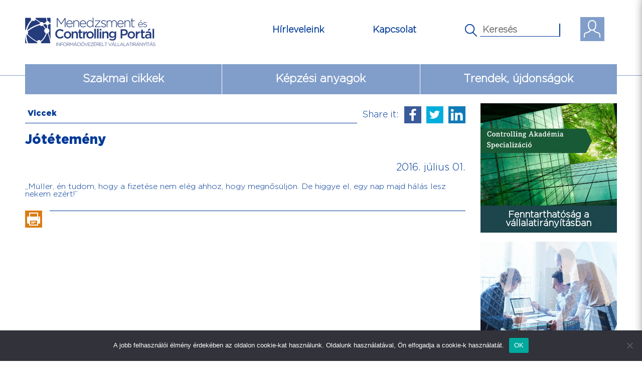

--- FILE ---
content_type: text/html; charset=UTF-8
request_url: https://www.controllingportal.hu/jotetemeny/
body_size: 12036
content:
<!DOCTYPE html>
<!--[if IE 6]>
<html id="ie6" lang="hu">
<![endif]-->
<!--[if IE 7]>
<html id="ie7" lang="hu">
<![endif]-->
<!--[if IE 8]>
<html id="ie8" lang="hu">
<![endif]-->
<!--[if !(IE 6) | !(IE 7) | !(IE 8)  ]><!-->
<html lang="hu">
<!--<![endif]-->
<head>
	    <meta charset="UTF-8" />
    <title>Jótétemény - Controlling Portal</title>
    <link rel="shortcut icon" href="/favicon.ico" type="image/x-icon">
	<link rel="icon" href="/favicon.ico" type="image/x-icon">
    <link rel="profile" href="https://gmpg.org/xfn/11" />
    <link rel="pingback" href="https://www.controllingportal.hu/xmlrpc.php" />
    <meta name="viewport" content="width=device-width, initial-scale=1.0, maximum-scale=1.0, user-scalable=0">
    <meta name='robots' content='index, follow, max-image-preview:large, max-snippet:-1, max-video-preview:-1' />

	<!-- This site is optimized with the Yoast SEO plugin v26.7 - https://yoast.com/wordpress/plugins/seo/ -->
	<link rel="canonical" href="https://www.controllingportal.hu/jotetemeny/" />
	<meta property="og:locale" content="hu_HU" />
	<meta property="og:type" content="article" />
	<meta property="og:title" content="Jótétemény - Controlling Portal" />
	<meta property="og:description" content="&#8222;Müller, én tudom, hogy a fizetése nem elég ahhoz, hogy megnősüljön. De higgye el, egy nap majd hálás lesz nekem ezért!&#8221;" />
	<meta property="og:url" content="https://www.controllingportal.hu/jotetemeny/" />
	<meta property="og:site_name" content="Controlling Portal" />
	<meta property="article:publisher" content="https://www.facebook.com/ifua.horvath/" />
	<meta property="article:published_time" content="2016-07-01T00:00:00+00:00" />
	<meta name="author" content="zengo" />
	<meta name="twitter:card" content="summary_large_image" />
	<script type="application/ld+json" class="yoast-schema-graph">{"@context":"https://schema.org","@graph":[{"@type":"Article","@id":"https://www.controllingportal.hu/jotetemeny/#article","isPartOf":{"@id":"https://www.controllingportal.hu/jotetemeny/"},"author":{"name":"zengo","@id":"https://www.controllingportal.hu/#/schema/person/4096c9814a281b60d665380e05da03bc"},"headline":"Jótétemény","datePublished":"2016-07-01T00:00:00+00:00","mainEntityOfPage":{"@id":"https://www.controllingportal.hu/jotetemeny/"},"wordCount":34,"articleSection":["Viccek"],"inLanguage":"hu"},{"@type":"WebPage","@id":"https://www.controllingportal.hu/jotetemeny/","url":"https://www.controllingportal.hu/jotetemeny/","name":"Jótétemény - Controlling Portal","isPartOf":{"@id":"https://www.controllingportal.hu/#website"},"datePublished":"2016-07-01T00:00:00+00:00","author":{"@id":"https://www.controllingportal.hu/#/schema/person/4096c9814a281b60d665380e05da03bc"},"breadcrumb":{"@id":"https://www.controllingportal.hu/jotetemeny/#breadcrumb"},"inLanguage":"hu","potentialAction":[{"@type":"ReadAction","target":["https://www.controllingportal.hu/jotetemeny/"]}]},{"@type":"BreadcrumbList","@id":"https://www.controllingportal.hu/jotetemeny/#breadcrumb","itemListElement":[{"@type":"ListItem","position":1,"name":"Kezdőlap","item":"https://www.controllingportal.hu/"},{"@type":"ListItem","position":2,"name":"Jótétemény"}]},{"@type":"WebSite","@id":"https://www.controllingportal.hu/#website","url":"https://www.controllingportal.hu/","name":"Controlling Portal","description":"","potentialAction":[{"@type":"SearchAction","target":{"@type":"EntryPoint","urlTemplate":"https://www.controllingportal.hu/?s={search_term_string}"},"query-input":{"@type":"PropertyValueSpecification","valueRequired":true,"valueName":"search_term_string"}}],"inLanguage":"hu"},{"@type":"Person","@id":"https://www.controllingportal.hu/#/schema/person/4096c9814a281b60d665380e05da03bc","name":"zengo","url":"https://www.controllingportal.hu/author/zengo/"}]}</script>
	<!-- / Yoast SEO plugin. -->


<link rel="alternate" title="oEmbed (JSON)" type="application/json+oembed" href="https://www.controllingportal.hu/wp-json/oembed/1.0/embed?url=https%3A%2F%2Fwww.controllingportal.hu%2Fjotetemeny%2F" />
<link rel="alternate" title="oEmbed (XML)" type="text/xml+oembed" href="https://www.controllingportal.hu/wp-json/oembed/1.0/embed?url=https%3A%2F%2Fwww.controllingportal.hu%2Fjotetemeny%2F&#038;format=xml" />
<style id='wp-img-auto-sizes-contain-inline-css' type='text/css'>
img:is([sizes=auto i],[sizes^="auto," i]){contain-intrinsic-size:3000px 1500px}
/*# sourceURL=wp-img-auto-sizes-contain-inline-css */
</style>

<style id='wp-emoji-styles-inline-css' type='text/css'>

	img.wp-smiley, img.emoji {
		display: inline !important;
		border: none !important;
		box-shadow: none !important;
		height: 1em !important;
		width: 1em !important;
		margin: 0 0.07em !important;
		vertical-align: -0.1em !important;
		background: none !important;
		padding: 0 !important;
	}
/*# sourceURL=wp-emoji-styles-inline-css */
</style>
<link rel='stylesheet' id='wp-block-library-css' href='https://www.controllingportal.hu/wp-includes/css/dist/block-library/style.min.css?ver=6.9' type='text/css' media='all' />
<style id='global-styles-inline-css' type='text/css'>
:root{--wp--preset--aspect-ratio--square: 1;--wp--preset--aspect-ratio--4-3: 4/3;--wp--preset--aspect-ratio--3-4: 3/4;--wp--preset--aspect-ratio--3-2: 3/2;--wp--preset--aspect-ratio--2-3: 2/3;--wp--preset--aspect-ratio--16-9: 16/9;--wp--preset--aspect-ratio--9-16: 9/16;--wp--preset--color--black: #000000;--wp--preset--color--cyan-bluish-gray: #abb8c3;--wp--preset--color--white: #ffffff;--wp--preset--color--pale-pink: #f78da7;--wp--preset--color--vivid-red: #cf2e2e;--wp--preset--color--luminous-vivid-orange: #ff6900;--wp--preset--color--luminous-vivid-amber: #fcb900;--wp--preset--color--light-green-cyan: #7bdcb5;--wp--preset--color--vivid-green-cyan: #00d084;--wp--preset--color--pale-cyan-blue: #8ed1fc;--wp--preset--color--vivid-cyan-blue: #0693e3;--wp--preset--color--vivid-purple: #9b51e0;--wp--preset--gradient--vivid-cyan-blue-to-vivid-purple: linear-gradient(135deg,rgb(6,147,227) 0%,rgb(155,81,224) 100%);--wp--preset--gradient--light-green-cyan-to-vivid-green-cyan: linear-gradient(135deg,rgb(122,220,180) 0%,rgb(0,208,130) 100%);--wp--preset--gradient--luminous-vivid-amber-to-luminous-vivid-orange: linear-gradient(135deg,rgb(252,185,0) 0%,rgb(255,105,0) 100%);--wp--preset--gradient--luminous-vivid-orange-to-vivid-red: linear-gradient(135deg,rgb(255,105,0) 0%,rgb(207,46,46) 100%);--wp--preset--gradient--very-light-gray-to-cyan-bluish-gray: linear-gradient(135deg,rgb(238,238,238) 0%,rgb(169,184,195) 100%);--wp--preset--gradient--cool-to-warm-spectrum: linear-gradient(135deg,rgb(74,234,220) 0%,rgb(151,120,209) 20%,rgb(207,42,186) 40%,rgb(238,44,130) 60%,rgb(251,105,98) 80%,rgb(254,248,76) 100%);--wp--preset--gradient--blush-light-purple: linear-gradient(135deg,rgb(255,206,236) 0%,rgb(152,150,240) 100%);--wp--preset--gradient--blush-bordeaux: linear-gradient(135deg,rgb(254,205,165) 0%,rgb(254,45,45) 50%,rgb(107,0,62) 100%);--wp--preset--gradient--luminous-dusk: linear-gradient(135deg,rgb(255,203,112) 0%,rgb(199,81,192) 50%,rgb(65,88,208) 100%);--wp--preset--gradient--pale-ocean: linear-gradient(135deg,rgb(255,245,203) 0%,rgb(182,227,212) 50%,rgb(51,167,181) 100%);--wp--preset--gradient--electric-grass: linear-gradient(135deg,rgb(202,248,128) 0%,rgb(113,206,126) 100%);--wp--preset--gradient--midnight: linear-gradient(135deg,rgb(2,3,129) 0%,rgb(40,116,252) 100%);--wp--preset--font-size--small: 13px;--wp--preset--font-size--medium: 20px;--wp--preset--font-size--large: 36px;--wp--preset--font-size--x-large: 42px;--wp--preset--spacing--20: 0.44rem;--wp--preset--spacing--30: 0.67rem;--wp--preset--spacing--40: 1rem;--wp--preset--spacing--50: 1.5rem;--wp--preset--spacing--60: 2.25rem;--wp--preset--spacing--70: 3.38rem;--wp--preset--spacing--80: 5.06rem;--wp--preset--shadow--natural: 6px 6px 9px rgba(0, 0, 0, 0.2);--wp--preset--shadow--deep: 12px 12px 50px rgba(0, 0, 0, 0.4);--wp--preset--shadow--sharp: 6px 6px 0px rgba(0, 0, 0, 0.2);--wp--preset--shadow--outlined: 6px 6px 0px -3px rgb(255, 255, 255), 6px 6px rgb(0, 0, 0);--wp--preset--shadow--crisp: 6px 6px 0px rgb(0, 0, 0);}:where(.is-layout-flex){gap: 0.5em;}:where(.is-layout-grid){gap: 0.5em;}body .is-layout-flex{display: flex;}.is-layout-flex{flex-wrap: wrap;align-items: center;}.is-layout-flex > :is(*, div){margin: 0;}body .is-layout-grid{display: grid;}.is-layout-grid > :is(*, div){margin: 0;}:where(.wp-block-columns.is-layout-flex){gap: 2em;}:where(.wp-block-columns.is-layout-grid){gap: 2em;}:where(.wp-block-post-template.is-layout-flex){gap: 1.25em;}:where(.wp-block-post-template.is-layout-grid){gap: 1.25em;}.has-black-color{color: var(--wp--preset--color--black) !important;}.has-cyan-bluish-gray-color{color: var(--wp--preset--color--cyan-bluish-gray) !important;}.has-white-color{color: var(--wp--preset--color--white) !important;}.has-pale-pink-color{color: var(--wp--preset--color--pale-pink) !important;}.has-vivid-red-color{color: var(--wp--preset--color--vivid-red) !important;}.has-luminous-vivid-orange-color{color: var(--wp--preset--color--luminous-vivid-orange) !important;}.has-luminous-vivid-amber-color{color: var(--wp--preset--color--luminous-vivid-amber) !important;}.has-light-green-cyan-color{color: var(--wp--preset--color--light-green-cyan) !important;}.has-vivid-green-cyan-color{color: var(--wp--preset--color--vivid-green-cyan) !important;}.has-pale-cyan-blue-color{color: var(--wp--preset--color--pale-cyan-blue) !important;}.has-vivid-cyan-blue-color{color: var(--wp--preset--color--vivid-cyan-blue) !important;}.has-vivid-purple-color{color: var(--wp--preset--color--vivid-purple) !important;}.has-black-background-color{background-color: var(--wp--preset--color--black) !important;}.has-cyan-bluish-gray-background-color{background-color: var(--wp--preset--color--cyan-bluish-gray) !important;}.has-white-background-color{background-color: var(--wp--preset--color--white) !important;}.has-pale-pink-background-color{background-color: var(--wp--preset--color--pale-pink) !important;}.has-vivid-red-background-color{background-color: var(--wp--preset--color--vivid-red) !important;}.has-luminous-vivid-orange-background-color{background-color: var(--wp--preset--color--luminous-vivid-orange) !important;}.has-luminous-vivid-amber-background-color{background-color: var(--wp--preset--color--luminous-vivid-amber) !important;}.has-light-green-cyan-background-color{background-color: var(--wp--preset--color--light-green-cyan) !important;}.has-vivid-green-cyan-background-color{background-color: var(--wp--preset--color--vivid-green-cyan) !important;}.has-pale-cyan-blue-background-color{background-color: var(--wp--preset--color--pale-cyan-blue) !important;}.has-vivid-cyan-blue-background-color{background-color: var(--wp--preset--color--vivid-cyan-blue) !important;}.has-vivid-purple-background-color{background-color: var(--wp--preset--color--vivid-purple) !important;}.has-black-border-color{border-color: var(--wp--preset--color--black) !important;}.has-cyan-bluish-gray-border-color{border-color: var(--wp--preset--color--cyan-bluish-gray) !important;}.has-white-border-color{border-color: var(--wp--preset--color--white) !important;}.has-pale-pink-border-color{border-color: var(--wp--preset--color--pale-pink) !important;}.has-vivid-red-border-color{border-color: var(--wp--preset--color--vivid-red) !important;}.has-luminous-vivid-orange-border-color{border-color: var(--wp--preset--color--luminous-vivid-orange) !important;}.has-luminous-vivid-amber-border-color{border-color: var(--wp--preset--color--luminous-vivid-amber) !important;}.has-light-green-cyan-border-color{border-color: var(--wp--preset--color--light-green-cyan) !important;}.has-vivid-green-cyan-border-color{border-color: var(--wp--preset--color--vivid-green-cyan) !important;}.has-pale-cyan-blue-border-color{border-color: var(--wp--preset--color--pale-cyan-blue) !important;}.has-vivid-cyan-blue-border-color{border-color: var(--wp--preset--color--vivid-cyan-blue) !important;}.has-vivid-purple-border-color{border-color: var(--wp--preset--color--vivid-purple) !important;}.has-vivid-cyan-blue-to-vivid-purple-gradient-background{background: var(--wp--preset--gradient--vivid-cyan-blue-to-vivid-purple) !important;}.has-light-green-cyan-to-vivid-green-cyan-gradient-background{background: var(--wp--preset--gradient--light-green-cyan-to-vivid-green-cyan) !important;}.has-luminous-vivid-amber-to-luminous-vivid-orange-gradient-background{background: var(--wp--preset--gradient--luminous-vivid-amber-to-luminous-vivid-orange) !important;}.has-luminous-vivid-orange-to-vivid-red-gradient-background{background: var(--wp--preset--gradient--luminous-vivid-orange-to-vivid-red) !important;}.has-very-light-gray-to-cyan-bluish-gray-gradient-background{background: var(--wp--preset--gradient--very-light-gray-to-cyan-bluish-gray) !important;}.has-cool-to-warm-spectrum-gradient-background{background: var(--wp--preset--gradient--cool-to-warm-spectrum) !important;}.has-blush-light-purple-gradient-background{background: var(--wp--preset--gradient--blush-light-purple) !important;}.has-blush-bordeaux-gradient-background{background: var(--wp--preset--gradient--blush-bordeaux) !important;}.has-luminous-dusk-gradient-background{background: var(--wp--preset--gradient--luminous-dusk) !important;}.has-pale-ocean-gradient-background{background: var(--wp--preset--gradient--pale-ocean) !important;}.has-electric-grass-gradient-background{background: var(--wp--preset--gradient--electric-grass) !important;}.has-midnight-gradient-background{background: var(--wp--preset--gradient--midnight) !important;}.has-small-font-size{font-size: var(--wp--preset--font-size--small) !important;}.has-medium-font-size{font-size: var(--wp--preset--font-size--medium) !important;}.has-large-font-size{font-size: var(--wp--preset--font-size--large) !important;}.has-x-large-font-size{font-size: var(--wp--preset--font-size--x-large) !important;}
/*# sourceURL=global-styles-inline-css */
</style>

<style id='classic-theme-styles-inline-css' type='text/css'>
/*! This file is auto-generated */
.wp-block-button__link{color:#fff;background-color:#32373c;border-radius:9999px;box-shadow:none;text-decoration:none;padding:calc(.667em + 2px) calc(1.333em + 2px);font-size:1.125em}.wp-block-file__button{background:#32373c;color:#fff;text-decoration:none}
/*# sourceURL=/wp-includes/css/classic-themes.min.css */
</style>
<link rel='stylesheet' id='cookie-notice-front-css' href='https://www.controllingportal.hu/wp-content/plugins/cookie-notice/css/front.min.css?ver=2.5.11' type='text/css' media='all' />
<link rel='stylesheet' id='go-newsletter-css-css' href='https://www.controllingportal.hu/wp-content/plugins/go-newsletter/css/go_newsletter.css?ver=6.9' type='text/css' media='all' />
<link rel='stylesheet' id='go-newsletter-carousel-css-css' href='https://www.controllingportal.hu/wp-content/plugins/go-newsletter/js/owl-carousel/owl.carousel.css?ver=6.9' type='text/css' media='all' />
<link rel='stylesheet' id='wp-polls-css' href='https://www.controllingportal.hu/wp-content/plugins/wp-polls/polls-css.css?ver=2.75.4' type='text/css' media='all' />
<style id='wp-polls-inline-css' type='text/css'>
.wp-polls .pollbar {
	margin: 1px;
	font-size: 3px;
	line-height: 5px;
	height: 5px;
	background: #FFFFFF;
	border: 1px solid #FFFFFF;
}

/*# sourceURL=wp-polls-inline-css */
</style>
<link rel='stylesheet' id='bootstrap-css-css' href='https://www.controllingportal.hu/wp-content/themes/controllingportal/css/bootstrap.min.css?ver=6.9' type='text/css' media='all' />
<link rel='stylesheet' id='go-jscrollbar-css-css' href='https://www.controllingportal.hu/wp-content/themes/controllingportal/css/nanoscroller.css?ver=6.9' type='text/css' media='all' />
<link rel='stylesheet' id='loader-css' href='https://www.controllingportal.hu/wp-content/themes/controllingportal/css/loader.css?ver=6.9' type='text/css' media='all' />
<link rel='stylesheet' id='login-with-ajax-css' href='https://www.controllingportal.hu/wp-content/plugins/login-with-ajax/templates/login-with-ajax.min.css?ver=4.5.1' type='text/css' media='all' />
<link rel='stylesheet' id='wp-social-sharing-css' href='https://www.controllingportal.hu/wp-content/plugins/wp-social-sharing/static/socialshare.css?ver=1.6' type='text/css' media='all' />
<script type="text/javascript" id="cookie-notice-front-js-before">
/* <![CDATA[ */
var cnArgs = {"ajaxUrl":"https:\/\/www.controllingportal.hu\/wp-admin\/admin-ajax.php","nonce":"4229e323bd","hideEffect":"fade","position":"bottom","onScroll":false,"onScrollOffset":100,"onClick":false,"cookieName":"cookie_notice_accepted","cookieTime":2592000,"cookieTimeRejected":2592000,"globalCookie":false,"redirection":false,"cache":true,"revokeCookies":false,"revokeCookiesOpt":"automatic"};

//# sourceURL=cookie-notice-front-js-before
/* ]]> */
</script>
<script type="text/javascript" src="https://www.controllingportal.hu/wp-content/plugins/cookie-notice/js/front.min.js?ver=2.5.11" id="cookie-notice-front-js"></script>
<script type="text/javascript" src="https://www.controllingportal.hu/wp-content/themes/controllingportal/js/jquery-1.12.4.min.js?ver=1.12.4" id="jquery-js"></script>
<script type="text/javascript" src="https://www.controllingportal.hu/wp-content/plugins/go-newsletter/js/scripts.js?ver=6.9" id="go-newsletter-pager-js"></script>
<script type="text/javascript" src="https://www.controllingportal.hu/wp-content/plugins/go-newsletter/js/owl-carousel/owl.carousel.min.js?ver=6.9" id="go-newsletter-carousel-js"></script>
<script type="text/javascript" src="https://www.controllingportal.hu/wp-content/plugins/go-newsletter/js/jquery-visible-master/jquery.visible.min.js?ver=6.9" id="go-newsletter-visible-js"></script>
<script type="text/javascript" src="https://www.controllingportal.hu/wp-content/plugins/go-newsletter/js/lazyload/jquery.lazyload.min.js?ver=6.9" id="go-newsletter-lazyload-js"></script>
<script type="text/javascript" src="https://www.controllingportal.hu/wp-content/themes/controllingportal/js/bootstrap.min.js?ver=6.9" id="bootstrap-js"></script>
<script type="text/javascript" src="https://www.controllingportal.hu/wp-content/themes/controllingportal/js/bootstrap-toolkit.min.js?ver=6.9" id="bootstrap-toolkit-js"></script>
<script type="text/javascript" src="https://www.controllingportal.hu/wp-content/themes/controllingportal/js/fluidvids.js?ver=6.9" id="fluidvids-js"></script>
<script type="text/javascript" src="https://www.controllingportal.hu/wp-content/themes/controllingportal/js/jquery.nanoscroller.min.js?ver=6.9" id="go-jscrollbar-js"></script>
<script type="text/javascript" src="https://www.controllingportal.hu/wp-content/themes/controllingportal/js/scripts.js?ver=6.9" id="go-scripts-js"></script>
<script type="text/javascript" id="login-with-ajax-js-extra">
/* <![CDATA[ */
var LWA = {"ajaxurl":"https://www.controllingportal.hu/wp-admin/admin-ajax.php","off":""};
//# sourceURL=login-with-ajax-js-extra
/* ]]> */
</script>
<script type="text/javascript" src="https://www.controllingportal.hu/wp-content/plugins/login-with-ajax/templates/login-with-ajax.min.js?ver=4.5.1" id="login-with-ajax-js"></script>
<script type="text/javascript" src="https://www.controllingportal.hu/wp-content/plugins/login-with-ajax/ajaxify/ajaxify.min.js?ver=4.5.1" id="login-with-ajax-ajaxify-js"></script>
<link rel="https://api.w.org/" href="https://www.controllingportal.hu/wp-json/" /><link rel="alternate" title="JSON" type="application/json" href="https://www.controllingportal.hu/wp-json/wp/v2/posts/139" /><link rel="EditURI" type="application/rsd+xml" title="RSD" href="https://www.controllingportal.hu/xmlrpc.php?rsd" />
<meta name="generator" content="WordPress 6.9" />

	<script type="text/javascript">var ajaxurl = 'https://www.controllingportal.hu/wp-admin/admin-ajax.php';</script>

			<style type="text/css" media="screen">
				/**
				 * Plugin Name: Subtitles
				 * Plugin URI: http://wordpress.org/plugins/subtitles/
				 * Description: Easily add subtitles into your WordPress posts, pages, custom post types, and themes.
				 * Author: We Cobble
				 * Author URI: https://wecobble.com/
				 * Version: 2.2.0
				 * License: GNU General Public License v2 or later
				 * License URI: http://www.gnu.org/licenses/gpl-2.0.html
				 */

				/**
				 * Be explicit about this styling only applying to spans,
				 * since that's the default markup that's returned by
				 * Subtitles. If a developer overrides the default subtitles
				 * markup with another element or class, we don't want to stomp
				 * on that.
				 *
				 * @since 1.0.0
				 */
				span.entry-subtitle {
					display: block; /* Put subtitles on their own line by default. */
					font-size: 0.53333333333333em; /* Sensible scaling. It's assumed that post titles will be wrapped in heading tags. */
				}
				/**
				 * If subtitles are shown in comment areas, we'll hide them by default.
				 *
				 * @since 1.0.5
				 */
				#comments .comments-title span.entry-subtitle {
					display: none;
				}
			</style>    <link rel="stylesheet" type="text/css" media="all" href="https://www.controllingportal.hu/wp-content/themes/controllingportal/style.css" />
    <link rel="stylesheet" href="https://www.controllingportal.hu/wp-content/themes/controllingportal/css/print.css"  type="text/css" media="print" />
	
	<!-- Facebook Pixel Code -->
	<script>
	!function(f,b,e,v,n,t,s){if(f.fbq)return;n=f.fbq=function(){n.callMethod?
	n.callMethod.apply(n,arguments):n.queue.push(arguments)};if(!f._fbq)f._fbq=n;
	n.push=n;n.loaded=!0;n.version='2.0';n.queue=[];t=b.createElement(e);t.async=!0;
	t.src=v;s=b.getElementsByTagName(e)[0];s.parentNode.insertBefore(t,s)}(window,
	document,'script','https://connect.facebook.net/en_US/fbevents.js');
	fbq('init', '2002118726676501'); // Insert your pixel ID here.
	fbq('track', 'PageView');
	</script>
	<noscript><img height="1" width="1" style="display:none"
	src="https://www.facebook.com/tr?id=2002118726676501&ev=PageView&noscript=1"
	/></noscript>
	<!-- End Facebook Pixel Code -->
	
	<!-- Google tag (gtag.js) -->
	<script async src=https://www.googletagmanager.com/gtag/js?id=G-1F1LWG2RYY></script>
	<script>
		window.dataLayer = window.dataLayer || [];
		function gtag(){dataLayer.push(arguments);}
		gtag('js', new Date()); gtag('config', 'G-1F1LWG2RYY');
	</script>
</head>
<body class="bp-legacy wp-singular post-template-default single single-post postid-139 single-format-standard wp-theme-controllingportal cookies-not-set">
	<!--
	<div id="loader-wrapper">
		<div id="loader"></div>
		<div class="loader-section section-left"></div>
		<div class="loader-section section-right"></div>
	</div>
	-->
			<div id="resp_menu">

		<div class="minimenumain">
							<div class="mini_login">
					<div class="minisor">
						<div id="mini_login_pic"></div>
						<div id="mini_login_text">
							<div class="lwa-wrapper lwa-modal-trigger lwa-bones" data-modal-id="lwa-modal-82370">
	<div class="lwa lwa-modal lwa-modal lwa-bones" style="padding: 0; margin: 0;">
					<button class="lwa-modal-trigger-el" style="margin: 0; padding: 0; border: 0; background-color: transparent; font-size: 16px; font-weight: bold;">Bejelentkezés</button>
			</div>
</div>
<div class="lwa-modal-overlay" id="lwa-modal-82370">
	<div class="lwa-modal-popup">
		<a class="lwa-close-modal">
			<svg viewBox="0 0 20 20">
				<path fill="#000000" d="M15.898,4.045c-0.271-0.272-0.713-0.272-0.986,0l-4.71,4.711L5.493,4.045c-0.272-0.272-0.714-0.272-0.986,0s-0.272,0.714,0,0.986l4.709,4.711l-4.71,4.711c-0.272,0.271-0.272,0.713,0,0.986c0.136,0.136,0.314,0.203,0.492,0.203c0.179,0,0.357-0.067,0.493-0.203l4.711-4.711l4.71,4.711c0.137,0.136,0.314,0.203,0.494,0.203c0.178,0,0.355-0.067,0.492-0.203c0.273-0.273,0.273-0.715,0-0.986l-4.711-4.711l4.711-4.711C16.172,4.759,16.172,4.317,15.898,4.045z"></path>
			</svg>
		</a><!-- close modal -->

		<div class="lwa-modal-content">
			<div class="lwa-wrapper lwa-bones">
	<div class="lwa lwa-default pixelbones lwa-login" style='--avatar-size:60px; '>
				<form class="lwa-form" action="https://www.controllingportal.hu/wp-login.php?template=modal" method="post">
												<div class="lwa-username input-field">
				<label for="lwa_user_login_82370">Felhasználónév</label>
				<input type="text" name="log" id="lwa_user_login_82370" placeholder="Felhasználónév" class="u-full-width">
			</div>
			<div class="lwa-password input-field">
				<label for="lwa_user_pass_82370">Jelszó</label>
				<input type="password" name="pwd" id="lwa_user_pass_82370" placeholder="Jelszó" class="u-full-width">
			</div>

			<div class="lwa-login_form">
											</div>

			<div class="grid-container submit">
				<div class="lwa-submit-button">
										<input type="submit" name="wp-submit" class="button-primary" value="Bejelentkezés" tabindex="100" >
					<input type="hidden" name="lwa_profile_link" value="1">
					<input type="hidden" name="login-with-ajax" value="login">
														</div>

				<div class="lwa-links">
																<label>
							<span class="label-body">Remember Me</span>
							<input name="rememberme" type="checkbox" class="lwa-rememberme" value="forever" >
						</label>
																<a class="lwa-links-remember" href="https://www.controllingportal.hu/wp-login.php?action=lostpassword" title="Elfelejtette jelszavát">Elfelejtette jelszavát?</a>
																			</div>
			</div>
		</form>
					<form class="lwa-remember" action="https://www.controllingportal.hu/wp-login.php?action=lostpassword&#038;template=modal" method="post" style="display:none;">
								<p class="lwa-title">Elfelejtett jelszó</p>
								<div class="lwa-remember-email input-field">
										<label for="lwa_user_remember_82370">Írja be e-mail címét</label>
					<input type="text" name="user_login" id="lwa_user_remember_82370" placeholder="Írja be e-mail címét">
				</div>
								<div class="lwa-submit-button">
					<input type="submit" value="Új jelszó kérése" class="button-primary">
					<a href="#" class="lwa-links-remember-cancel button">Mégsem</a>
					<input type="hidden" name="login-with-ajax" value="remember">
				</div>
			</form>
							</div>
</div>
		</div><!-- content -->

	</div><!-- modal -->
</div>
						</div>
					</div>
					<div class="koz"></div>
					<a href="/regisztracio">
						<div id="zaricon"></div><div class="logitext2">Regisztráció</div>
					</a>
				</div>
						<div class="minisearch">
				<form id="main_search2" action="/" method="get" autocomplete="on">
					<input id="search_submit2" value="" type="submit">
					<input id="search2" type="text" name="s" placeholder="Keresés" value="">
				</form>
			</div>
		</div>

		<div class="mainmenu-resp"><ul id="resp-menu" class="menu"><li id="menu-item-1281" class="menu-item menu-item-type-post_type menu-item-object-page menu-item-1281"><a href="https://www.controllingportal.hu/szakmai-cikkek/">Szakmai cikkek</a></li>
<li id="menu-item-1279" class="menu-item menu-item-type-post_type menu-item-object-page menu-item-1279"><a href="https://www.controllingportal.hu/kepzesi-anyagok/">Képzési anyagok</a></li>
<li id="menu-item-9918" class="menu-item menu-item-type-taxonomy menu-item-object-category menu-item-9918"><a href="https://www.controllingportal.hu/?cat=4644">Trendek, újdonságok</a></li>
</ul></div>		
		<div class="minilink"><a href="https://www.controllingportal.hu/hirleveleink/">Hírleveleink</a></div>
		<div class="minilink"><a href="/kapcsolat">Kapcsolat</a></div>

		<p class="resp-arrow"><img src="https://www.controllingportal.hu/wp-content/themes/controllingportal/images/respmenu_arrow.png" class="close-menu"></p>

		</div>
	
    <div class="container-fluid" id="header">
		<div id="top" class="container">
			<div id="header-top" class="top-item"><a href="https://www.controllingportal.hu" id="site-logo"><img src="https://www.controllingportal.hu/wp-content/themes/controllingportal/images/logo.png"></a></div>
			<div id="resp-menu-icon"></div>
			
							<div id="logmein" class="top-item visible-lg visible-md visible-sm">
					<div id="proicon"></div>
					<div class="profile_back">
						<div class="loglog">
							<div id="logicon"></div>
							<div class="lwa-wrapper lwa-modal-trigger lwa-bones" data-modal-id="lwa-modal-48879">
	<div class="lwa lwa-modal lwa-modal lwa-bones" style="padding: 0; margin: 0;">
					<button class="lwa-modal-trigger-el" style="margin: 0; padding: 0; border: 0; background-color: transparent; font-size: 16px; font-weight: bold;">Bejelentkezés</button>
			</div>
</div>
<div class="lwa-modal-overlay" id="lwa-modal-48879">
	<div class="lwa-modal-popup">
		<a class="lwa-close-modal">
			<svg viewBox="0 0 20 20">
				<path fill="#000000" d="M15.898,4.045c-0.271-0.272-0.713-0.272-0.986,0l-4.71,4.711L5.493,4.045c-0.272-0.272-0.714-0.272-0.986,0s-0.272,0.714,0,0.986l4.709,4.711l-4.71,4.711c-0.272,0.271-0.272,0.713,0,0.986c0.136,0.136,0.314,0.203,0.492,0.203c0.179,0,0.357-0.067,0.493-0.203l4.711-4.711l4.71,4.711c0.137,0.136,0.314,0.203,0.494,0.203c0.178,0,0.355-0.067,0.492-0.203c0.273-0.273,0.273-0.715,0-0.986l-4.711-4.711l4.711-4.711C16.172,4.759,16.172,4.317,15.898,4.045z"></path>
			</svg>
		</a><!-- close modal -->

		<div class="lwa-modal-content">
			<div class="lwa-wrapper lwa-bones">
	<div class="lwa lwa-default pixelbones lwa-login" style='--avatar-size:60px; '>
				<form class="lwa-form" action="https://www.controllingportal.hu/wp-login.php?template=modal" method="post">
												<div class="lwa-username input-field">
				<label for="lwa_user_login_48879">Felhasználónév</label>
				<input type="text" name="log" id="lwa_user_login_48879" placeholder="Felhasználónév" class="u-full-width">
			</div>
			<div class="lwa-password input-field">
				<label for="lwa_user_pass_48879">Jelszó</label>
				<input type="password" name="pwd" id="lwa_user_pass_48879" placeholder="Jelszó" class="u-full-width">
			</div>

			<div class="lwa-login_form">
											</div>

			<div class="grid-container submit">
				<div class="lwa-submit-button">
										<input type="submit" name="wp-submit" class="button-primary" value="Bejelentkezés" tabindex="100" >
					<input type="hidden" name="lwa_profile_link" value="1">
					<input type="hidden" name="login-with-ajax" value="login">
														</div>

				<div class="lwa-links">
																					<a class="lwa-links-remember" href="https://www.controllingportal.hu/wp-login.php?action=lostpassword" title="Elfelejtette jelszavát">Elfelejtette jelszavát?</a>
																			</div>
			</div>
		</form>
					<form class="lwa-remember" action="https://www.controllingportal.hu/wp-login.php?action=lostpassword&#038;template=modal" method="post" style="display:none;">
								<p class="lwa-title">Elfelejtett jelszó</p>
								<div class="lwa-remember-email input-field">
										<label for="lwa_user_remember_48879">Írja be e-mail címét</label>
					<input type="text" name="user_login" id="lwa_user_remember_48879" placeholder="Írja be e-mail címét">
				</div>
								<div class="lwa-submit-button">
					<input type="submit" value="Új jelszó kérése" class="button-primary">
					<a href="#" class="lwa-links-remember-cancel button">Mégsem</a>
					<input type="hidden" name="login-with-ajax" value="remember">
				</div>
			</form>
							</div>
</div>
		</div><!-- content -->

	</div><!-- modal -->
</div>
						</div>
						<a href="/regisztracio/" class="profile_edit">
							<div id="zaricon"></div>
							<div class="logitext2" style="font-size: 16px;">Regisztráció</div>
						</a>
					</div>
				</div>
			
			<div class="top-item visible-lg visible-md visible-sm kereses">
				<form id="main_search" action="/" method="get" autocomplete="on">
					<input id="search_submit" value="" type="submit">
					<input id="search" type="text" name="s" placeholder="Keresés" value="">
				</form>
			</div>
			<div class="top-item visible-lg visible-md visible-sm kapcs"><a href="/kapcsolat/">Kapcsolat</a></div>
			<div class="top-item visible-lg visible-md visible-sm hirle"><a href="https://www.controllingportal.hu/hirleveleink/">Hírleveleink</a></div>
		</div>
	</div>
	<div id="top-mid">
		<div class="container-fluid" id="main">
			<div class="container visible-lg visible-md visible-sm">
				<ul id="menu-main-menu" class="list-inline mainmenu"><li class="menu-item menu-item-type-post_type menu-item-object-page menu-item-1281"><a href="https://www.controllingportal.hu/szakmai-cikkek/">Szakmai cikkek</a></li>
<li class="menu-item menu-item-type-post_type menu-item-object-page menu-item-1279"><a href="https://www.controllingportal.hu/kepzesi-anyagok/">Képzési anyagok</a></li>
<li class="menu-item menu-item-type-taxonomy menu-item-object-category menu-item-9918"><a href="https://www.controllingportal.hu/category/trendek-ujdonsagok/">Trendek, újdonságok</a></li>
</ul>			</div>
			<div class="container">
			
<div class="article">
	<div class="row">
		<div class="content_p col-lg-9 col-md-8 col-sm-8 col-xs-12">
								<!-- Post Starts -->
				<div class="single_post ">
				<img id="header_print" src="https://controllingportal.hu/wp-content/themes/controllingportal/images/header_print.png" alt="">
					<div class='print_me'>2016. július 01.<br><br></div>					
					<div class="top_list">
						<div class="top_list_bal ">
							<a href="https://www.controllingportal.hu/category/viccek/">Viccek</a>						</div>
						<div class="top_list_jobb">
							<span>Share it:</span>
									<div class="social-sharing ss-social-sharing">
				        <a onclick="return ss_plugin_loadpopup_js(this);" rel="external nofollow" class="ss-button-facebook" href="http://www.facebook.com/sharer/sharer.php?u=https%3A%2F%2Fwww.controllingportal.hu%2Fjotetemeny%2F" target="_blank" >Megosztás Facebook-on</a><a onclick="return ss_plugin_loadpopup_js(this);" rel="external nofollow" class="ss-button-twitter" href="http://twitter.com/intent/tweet/?text=J%C3%B3t%C3%A9tem%C3%A9ny&url=https%3A%2F%2Fwww.controllingportal.hu%2Fjotetemeny%2F&via=horvathpartners" target="_blank">Megosztás Twitter-en</a><a onclick="return ss_plugin_loadpopup_js(this);" rel="external nofollow" class="ss-button-linkedin" href="http://www.linkedin.com/shareArticle?mini=true&url=https%3A%2F%2Fwww.controllingportal.hu%2Fjotetemeny%2F&title=J%C3%B3t%C3%A9tem%C3%A9ny" target="_blank" >Megosztás Linkedin-en</a>	        	    </div>
	    						</div>
					</div>
					
					<h2 class="post-title inner-title">Jótétemény</h2>
					
					<div class='rowxy'><div class='datum'>2016. július 01.</div></div><div class="cony"><div class="print_me feat_me"></div><p>&#8222;Müller, én tudom, hogy a fizetése nem elég ahhoz, hogy megnősüljön. De higgye el, egy nap majd hálás lesz nekem ezért!&#8221;</p>
</div>					<div class="fix"></div>
										
										
										
					<div class="top_list foot">
						<div class="top_list_bal f_jobbra">
						</div>
						<div class="top_list_jobb f_balra">
							<div class="post_ikons i_print"></div>
						</div>
					</div>
					
										
				</div>
			<!-- Post Ends -->
					</div>
		<div class="slidebar_p col-lg-3 col-md-4 col-sm-4 col-xs-12">
			<div id="wp_editor_widget-7" class="autocolor right_sidebar sideelement fully"><article class="component-hero component-hero--detail-default component-hero--level4 component-hero--layout5 ">
<div class="col-container component-headline-overline--level1">
<div class="col-8 text">
<div class="inner">
<p><img class="aligncenter size-large wp-image-16583" src="https://www.controllingportal.hu/wp-content/uploads/2023/05/Controlling-Akademia-Specializacio-banner-1200-×-900-keppont-1024x768.png" alt="" width="1024" height="768" /><a href="https://www.horvath-partners.com/hu/horvath-akademia/controlling-akademia/fenntarthatosag-a-vallalatiranyitasban" target="_blank" rel="noopener">Fenntarthatóság a vállalatirányításban</a></p>
</div>
</div>
</div>
</article>
</div><div id="wp_editor_widget-5" class="right_sidebar sideelement fully"><div class="no-style"><img class="wp-image-12367 size-large aligncenter" src="https://www.controllingportal.hu/wp-content/uploads/2018/10/AA_kepzesek-1024x683.jpg" alt="" width="1024" height="683" /><a href="https://www.horvath-partners.com/hu/horvath-akademia/controlling-akademia/" target="_blank" rel="noopener">Controlling Akadémia</a></div>
</div><div class="ajanlott"><div class="ajanlott_maintitle">Ajánlott cikkek:</div><a href="https://www.controllingportal.hu/min-nevet-a-fonok/" class="ajanlott_title">Min nevet a főnök?</a><a href="https://www.controllingportal.hu/mi-az-az-ujevi-fogadalom/" class="ajanlott_title">Mi az az újévi fogadalom?</a><a href="https://www.controllingportal.hu/gepi-tanulas-es-a-kut/" class="ajanlott_title">Gépi tanulás és a kút</a></div>		</div>
	</div>
</div>

<script>
	(function(i,s,o,g,r,a,m){i['GoogleAnalyticsObject']=r;i[r]=i[r]||function(){
	(i[r].q=i[r].q||[]).push(arguments)},i[r].l=1*new Date();a=s.createElement(o),
	m=s.getElementsByTagName(o)[0];a.async=1;a.src=g;m.parentNode.insertBefore(a,m)
	})(window,document,'script','https://www.google-analytics.com/analytics.js','ga');
	ga('create', 'UA-62424341-1', 'auto');
	ga('set', 'dimension1', 'Viccek');
		ga('set', 'dimension2', 'Egyéb');
		ga('set', 'dimension3', 'Igen');
	ga('send', 'pageview');
</script>


			</div><!-- container -->
		</div><!-- main -->
	</div><!-- top-mid -->

	<div class="container-fluid" id="footer">
				<div class="container">
			<div class="row">
				<div class="col-lg-3 col-md-3 col-sm-6 col-xs-12 footsec">
					<a href="https://www.controllingportal.hu/oldalterkep/">Oldaltérkép</a>
					<a href="https://www.controllingportal.hu/impresszum/">Impresszum</a>
					<a href="https://www.controllingportal.hu/adatvedelmi-nyilatkozat/">Adatkezelési tájékoztatás</a>
					<a href="https://www.controllingportal.hu/felhasznalasi-feltetelek/">Felhasználási feltételek</a>
				</div>
				<div class="col-lg-3 col-md-3 col-sm-6 col-xs-12 footsec">
					<a href="https://www.controllingportal.hu/szakmai-szervezetek/">Controlling szakmai szervezetek</a>
				</div>
				<div class="col-lg-3 col-md-3 col-sm-6 col-xs-12 footsec">
					<div class="footer_icons">
						<a href="https://www.facebook.com/ifua.horvath/" class="ikon_footer" target="_blank"><img src="https://www.controllingportal.hu/wp-content/themes/controllingportal/images/face.png"></a>
						<a href="https://www.linkedin.com/company/ifua-horv-th&partners/" class="ikon_footer" target="_blank"><img src="https://www.controllingportal.hu/wp-content/themes/controllingportal/images/linkedin.png"></a>
						<a href="https://www.instagram.com/ifua.horvath/" class="ikon_footer" target="_blank"><img src="https://www.controllingportal.hu/wp-content/themes/controllingportal/images/instagram.png"></a>
						<a href="mailto:controllingvilag@horvath-partners.com" target="_blank" class="i_email ikon_footer" style="width: 34px; height: 34px;"></a>
					</div>
					<a href="https://www.horvath-partners.com/hu/" target="_blank"><img src="https://www.controllingportal.hu/wp-content/themes/controllingportal/images/ifua_logo_2021.png"></a>
				</div>
				<div class="col-lg-3 col-md-3 col-sm-6 col-xs-12 footsec">
					<a id="newsletter_but" href="/regisztracio/">Feliratkozás hírlevélre</a>
					<!--
					<form id="mc4wp-form-1" method="post" data-name="Lábléc feliratkozás" action="">
						<div>
							<p>
								<label>Feliratkozás hírlevelünkre:</label>
								<input id="newsletter_mail" type="email" name="email" placeholder="Az Ön e-mail címe" required="">
								<input id="newsletter_but" type="submit" value="Elküld">
							</p>
						</div>
					</form>
										-->
				</div>
			</div>
			<div id="copyright">
				Copyright ©2026 IFUA Horváth & Partners Kft.
			</div>
		</div>
	</div>
	<script type="speculationrules">
{"prefetch":[{"source":"document","where":{"and":[{"href_matches":"/*"},{"not":{"href_matches":["/wp-*.php","/wp-admin/*","/wp-content/uploads/*","/wp-content/*","/wp-content/plugins/*","/wp-content/themes/controllingportal/*","/*\\?(.+)"]}},{"not":{"selector_matches":"a[rel~=\"nofollow\"]"}},{"not":{"selector_matches":".no-prefetch, .no-prefetch a"}}]},"eagerness":"conservative"}]}
</script>
<div id="grey-background"></div> <script>
			 jQuery(document).ready(function(){
			fluidvids.init({
			  selector: ['iframe'],
			  players: ['www.youtube.com', 'player.vimeo.com']
			});
		});
		</script><script type="text/javascript" id="wp-polls-js-extra">
/* <![CDATA[ */
var pollsL10n = {"ajax_url":"https://www.controllingportal.hu/wp-admin/admin-ajax.php","text_wait":"Legut\u00f3bbi k\u00e9r\u00e9sed m\u00e9g mindig feldolgoz\u00e1s allat van. K\u00e9r\u00fcnk l\u00e9gy t\u00fcrelmes","text_valid":"K\u00e9rlek v\u00e1lassz egy \u00e9rv\u00e9nyes szavaz\u00e1s v\u00e1laszt.","text_multiple":"Maxim\u00e1lisan v\u00e1laszthat\u00f3 lehet\u0151s\u00e9gek sz\u00e1ma:","show_loading":"1","show_fading":"1"};
//# sourceURL=wp-polls-js-extra
/* ]]> */
</script>
<script type="text/javascript" src="https://www.controllingportal.hu/wp-content/plugins/wp-polls/polls-js.js?ver=2.75.4" id="wp-polls-js"></script>
<script type="text/javascript" src="https://www.controllingportal.hu/wp-content/plugins/wp-social-sharing/static/socialshare.js?ver=1.6" id="wp-social-sharing-js"></script>
<script id="wp-emoji-settings" type="application/json">
{"baseUrl":"https://s.w.org/images/core/emoji/17.0.2/72x72/","ext":".png","svgUrl":"https://s.w.org/images/core/emoji/17.0.2/svg/","svgExt":".svg","source":{"concatemoji":"https://www.controllingportal.hu/wp-includes/js/wp-emoji-release.min.js?ver=6.9"}}
</script>
<script type="module">
/* <![CDATA[ */
/*! This file is auto-generated */
const a=JSON.parse(document.getElementById("wp-emoji-settings").textContent),o=(window._wpemojiSettings=a,"wpEmojiSettingsSupports"),s=["flag","emoji"];function i(e){try{var t={supportTests:e,timestamp:(new Date).valueOf()};sessionStorage.setItem(o,JSON.stringify(t))}catch(e){}}function c(e,t,n){e.clearRect(0,0,e.canvas.width,e.canvas.height),e.fillText(t,0,0);t=new Uint32Array(e.getImageData(0,0,e.canvas.width,e.canvas.height).data);e.clearRect(0,0,e.canvas.width,e.canvas.height),e.fillText(n,0,0);const a=new Uint32Array(e.getImageData(0,0,e.canvas.width,e.canvas.height).data);return t.every((e,t)=>e===a[t])}function p(e,t){e.clearRect(0,0,e.canvas.width,e.canvas.height),e.fillText(t,0,0);var n=e.getImageData(16,16,1,1);for(let e=0;e<n.data.length;e++)if(0!==n.data[e])return!1;return!0}function u(e,t,n,a){switch(t){case"flag":return n(e,"\ud83c\udff3\ufe0f\u200d\u26a7\ufe0f","\ud83c\udff3\ufe0f\u200b\u26a7\ufe0f")?!1:!n(e,"\ud83c\udde8\ud83c\uddf6","\ud83c\udde8\u200b\ud83c\uddf6")&&!n(e,"\ud83c\udff4\udb40\udc67\udb40\udc62\udb40\udc65\udb40\udc6e\udb40\udc67\udb40\udc7f","\ud83c\udff4\u200b\udb40\udc67\u200b\udb40\udc62\u200b\udb40\udc65\u200b\udb40\udc6e\u200b\udb40\udc67\u200b\udb40\udc7f");case"emoji":return!a(e,"\ud83e\u1fac8")}return!1}function f(e,t,n,a){let r;const o=(r="undefined"!=typeof WorkerGlobalScope&&self instanceof WorkerGlobalScope?new OffscreenCanvas(300,150):document.createElement("canvas")).getContext("2d",{willReadFrequently:!0}),s=(o.textBaseline="top",o.font="600 32px Arial",{});return e.forEach(e=>{s[e]=t(o,e,n,a)}),s}function r(e){var t=document.createElement("script");t.src=e,t.defer=!0,document.head.appendChild(t)}a.supports={everything:!0,everythingExceptFlag:!0},new Promise(t=>{let n=function(){try{var e=JSON.parse(sessionStorage.getItem(o));if("object"==typeof e&&"number"==typeof e.timestamp&&(new Date).valueOf()<e.timestamp+604800&&"object"==typeof e.supportTests)return e.supportTests}catch(e){}return null}();if(!n){if("undefined"!=typeof Worker&&"undefined"!=typeof OffscreenCanvas&&"undefined"!=typeof URL&&URL.createObjectURL&&"undefined"!=typeof Blob)try{var e="postMessage("+f.toString()+"("+[JSON.stringify(s),u.toString(),c.toString(),p.toString()].join(",")+"));",a=new Blob([e],{type:"text/javascript"});const r=new Worker(URL.createObjectURL(a),{name:"wpTestEmojiSupports"});return void(r.onmessage=e=>{i(n=e.data),r.terminate(),t(n)})}catch(e){}i(n=f(s,u,c,p))}t(n)}).then(e=>{for(const n in e)a.supports[n]=e[n],a.supports.everything=a.supports.everything&&a.supports[n],"flag"!==n&&(a.supports.everythingExceptFlag=a.supports.everythingExceptFlag&&a.supports[n]);var t;a.supports.everythingExceptFlag=a.supports.everythingExceptFlag&&!a.supports.flag,a.supports.everything||((t=a.source||{}).concatemoji?r(t.concatemoji):t.wpemoji&&t.twemoji&&(r(t.twemoji),r(t.wpemoji)))});
//# sourceURL=https://www.controllingportal.hu/wp-includes/js/wp-emoji-loader.min.js
/* ]]> */
</script>

		<!-- Cookie Notice plugin v2.5.11 by Hu-manity.co https://hu-manity.co/ -->
		<div id="cookie-notice" role="dialog" class="cookie-notice-hidden cookie-revoke-hidden cn-position-bottom" aria-label="Cookie Notice" style="background-color: rgba(50,50,58,1);"><div class="cookie-notice-container" style="color: #fff"><span id="cn-notice-text" class="cn-text-container">A jobb felhasználói élmény érdekében az oldalon cookie-kat használunk. Oldalunk használatával, Ön elfogadja a cookie-k használatát.</span><span id="cn-notice-buttons" class="cn-buttons-container"><button id="cn-accept-cookie" data-cookie-set="accept" class="cn-set-cookie cn-button" aria-label="OK" style="background-color: #00a99d">OK</button></span><button type="button" id="cn-close-notice" data-cookie-set="accept" class="cn-close-icon" aria-label="Nem"></button></div>
			
		</div>
		<!-- / Cookie Notice plugin -->	
    <script>
      jQuery(function () {

        jQuery('#mc4wp-form-1').on('submit', function (e) {

          e.preventDefault();

          jQuery.ajax({
            type: 'post',
            url: 'https://www.controllingportal.hu/send.php',
            data: {email: jQuery('#newsletter_mail').val()},
            success: function () {
              jQuery('<div id="sendok">Ön sikeresen feliratkozott hirlevelünkre!</div>').insertAfter( '#mc4wp-form-1' );
              jQuery('#sendok').fadeIn();
              jQuery('#sendok').delay(5000).fadeOut();
            }
          });

        });

      });
    </script>
		
	<script>
		
		jQuery(document).ready(function(){
			
			//jQuery('body').addClass('loaded');
			
			jQuery('.nano-scroller').nanoScroller({ alwaysVisible: true });
			
			jQuery('.hide_title').click(function(){
				alert("Kizárólag adminisztrátorok számára megjelenített tartalom. A teljes tartalom megtekintéséhez jogosultság szükséges!");
			});
		
			jQuery('.clickable').click(function(){
				if (jQuery(".dok_sok",jQuery(this)).css("display") == "none") {
					jQuery(".dok_sok",jQuery(this)).fadeIn();
				} else {
					jQuery(".dok_sok",jQuery(this)).fadeOut();
				}
			});
			
			jQuery(".newsletter-buttons > .download").text("Letöltés");
			
			jQuery('.i_print').click(function(){
				window.print();
			});
			
			jQuery('#proicon').click(function(){
				if (jQuery(".profile_back").css("display") == "none") {
					jQuery(".profile_back").fadeIn();
				} else {
					jQuery(".profile_back").fadeOut();
				}
			});
			
			jQuery(".gchoice_1_9_1").click(function(){
				if (jQuery("#choice_1_9_1").is(':checked')) {
					document.getElementById("choice_1_9_1").value = "1";
				} else {
					document.getElementById("choice_1_9_1").value = "0";
				}
			});
			
			jQuery('.protected').click(function(){
				jQuery('.probox', jQuery(this)).addClass("probox_add");
			});
			
			jQuery("<a id='a_first'></a>").insertBefore(".prev.page-numbers");
			jQuery("<a id='a_last'></a>").insertAfter(".next.page-numbers");
			
						
			if (jQuery(".next.page-numbers").length) {
				jQuery("<div id='megjegyzes'></div>").insertAfter("#a_last");
				jQuery("#megjegyzes").text("/ " + jQuery(".next.page-numbers").prev().text());
			} else {
				jQuery("<div id='megjegyzes'></div>").insertAfter(".current.page-numbers");
				jQuery("#megjegyzes").text("/ " + jQuery(".current.page-numbers").text());
			}
			
			jQuery(".prev.page-numbers").text("");
			jQuery(".next.page-numbers").text("");
			
		});
		
		jQuery(document).click(function(event) {
			if (!jQuery(event.target).is("#proicon")) {
				jQuery(".profile_back").fadeOut();
			}
			if (!jQuery(event.target).is(".clickable")) {
				jQuery(".dok_sok").fadeOut();
			}
		});
	</script>
</body>
</html>


<!-- Page cached by LiteSpeed Cache 7.7 on 2026-01-24 07:29:11 -->

--- FILE ---
content_type: text/css
request_url: https://www.controllingportal.hu/wp-content/plugins/go-newsletter/css/go_newsletter.css?ver=6.9
body_size: 930
content:
.newsletter-preview {
	text-align:center;
	position:relative;
	min-height:150px;
}
.newsletter-preview h2{
	text-align:center;
	font-size:18px;
}
.preview-item{
	width:100%;
}
.preview-item img{
	border:5px solid #97BF0D;
}

.newsletter-buttons{ margin:15px 0; }
.go-newsletter-carousel{
	overflow:hidden;
	position:relative;
	padding:20px 22px;
}

.owl-item{
	text-align:center;
}


.owl-controls{
	text-align:center;
	width:84%;
	padding:0 8%;
	margin:20px auto 0;
	overflow:hidden;
	position:relative;
}
.owl-pagination{
	display:block;
	float:left;
	width:100%;
	margin:10px 0 10px;
	padding:0 17%;
	box-sizing:border-box;
}
.owl-pagination .owl-page{
	cursor:pointer;
	float:left;
	border-bottom:3px solid #97BF0D;
}
.owl-pagination .owl-page span{
	padding:5px 0;
	float:left;
}
.owl-pagination .owl-page.active span, .owl-pagination .owl-page:hover span{
	background-color: #97BF0D;
}
.owl-controls .owl-buttons{
	width:100%;
}
.owl-controls .owl-buttons div{
	position:absolute;
	float:left;
	top:0;
}
.owl-controls .owl-buttons .owl-prev{
	left:0;
}
.owl-controls .owl-buttons .owl-next{
	right:0;
}
@media screen and (max-width:420px){
	.carousel-in{
		width:75% !important;
		padding:0 12.5%;
	}
}
.carousel-in{
	overflow:hidden;
	margin:0 auto 10px;
	/*border:3px solid #97BF0D;*/
	padding:5px;
}
.carousel-in ul{
	position:relative;
	overflow:hidden;
	margin:0;
	padding:0;
}
.carousel-item{
	display:inline-block;
	cursor:pointer;
	text-align:center;
	padding:1.25%;
	background-color:#E3E3E3;
	width:93.5%;
	margin:0;
}
.carousel-item img{
	margin:0;
	padding:0;
	border:none;
	width:100%;
/*	float:left;*/
}
.carousel-desc{
	display:block;
	float:left;
	width:100%;
} 
.carousel-item h3{
	padding:0;
	margin:0 auto;
	line-height:normal;
	font-family:Arial, sans-serif;
	background:none;
	border:none;
	font-size:15px;
	text-align:center;
}
.carousel-item.selected, .carousel-item:hover{
	background-color:#97BF0D;
	color:white;
}
.owl-buttons > div{
	cursor:pointer;
	display:block;
	position:absolute;
	top:50%
}
.owl-prev{ left:0;}
.gowl-next{ right:0;}


.newsletter-readmore{
	text-align:center;
	width:100%;
	position:relative;
}
.newsletter-readmore a{
	background-color:#97BF0D;
	padding:6px 10px;
	color:white;
	display:inline-block;
}
.newsletter-readmore a:hover{
	background-color:#779F0D;
}
/*----LIST NEWSLETTERS----*/

.year{
	overflow:hidden;
}
.year h4{
	cursor:pointer;
	margin:5px 0;
	font-size:14px;
	background-color:#EFEFEF;
	border:1px solid #DDD;
	text-indent:5px;
	color:#444444;
	line-height:25px;
}
.year a{
	font-size:14px;
	color:#4167AB;
	line-height:27px;
	font-size:16px;
}
.year a:hover{ color:black; }
.expand { visibility:hidden; }
.year h4:hover .expand{ visibility:visible; }
.topNav { float:right; }


/*----Lightbox----*/
#glbox_out{
	display:none;
	width:100%;
	height:100%;
	position:fixed;
	top:0;
	left:0;
	background:url(../images/transparent-bg.png) repeat;
	cursor:pointer;
	text-align:center;
	z-index:3;
	padding:0 50px;
	box-sizing:border-box;
}
#glbox_in{
	display:inline-block;
	background-color:white;
	min-height:200px;
	cursor:default;
	margin:3% 0 0;
	z-index:3;
	position:relative;
	max-width:1200px;
	width:100%;
}

.glbox_close img {
    height: auto;
    width: 100%;
}

.glbox_close {
    cursor: pointer;
    position: absolute;
    right: 1.5%;
    top: 1.5%;
    width: 50px;
	z-index:99999;
}

.newsletter_page_images{
	float:left;
	width:100%;
	overflow-y:auto;
	box-sizing:border-box;
	padding:0 5%;
	margin-top:83px;
}
.newsletter_page_images .newsletter_page{
	background:url(../images/img_load.gif) no-repeat center;
	float:left;
	width:100%;
	margin-bottom:20px;
	border:1px solid #ccc;
	box-sizing:border-box;
}
.newsletter_page_images .newsletter_page  img{
	width:100%;
	height:auto;
}
.newsletter_page_image{
	float:left;
	display:block;
	overflow-y:auto;
	background:url(../images/img_load.gif) no-repeat center;
	box-sizing:border-box;
	padding:140px 0 0;
}
.newsletter_page_image img{
	width:100%;
	height:auto;
}

.pager_nav{
	display:block;
	height:100%;
	cursor:pointer;
	position:absolute;
	min-width:60px;
	width:6.333%;
	height:100%;
}
.pager_nav:hover{
	background-color:#E3E3E3 !important;
}
/*
.pager_nav a, #newsletter_pagination_in a{
	float:left;
	position:absolute;
	top:0;
	left:0;
	width:100%;
	height:100%;
	box-sizing:border-box;
}*/
#newsletter_page_prev{
	float:left;
	background:url(../images/arrow-left.png) no-repeat center;
	left:0;
}
#newsletter_page_next{
	float:right;
	background:url(../images/arrow-right.png) no-repeat center;
	right:0;
}
.pager_nav a{
    position: absolute;
    width: 100%;
    height: 100%;
    top: 0;
    left: 0;
}
#newsletter_pagination_out{
	position:absolute;
	width:100%;
	box-sizing:border-box;
	padding:0 6.333%;
}
#newsletter_pagination_in{
	margin:auto;
	display:inline-block;
	line-height:65px;
	font-size:18px;
	opacity:0.5;
	color:#888888;
}
#newsletter_pagination_out:hover #newsletter_pagination_in{
	opacity:1;
}
#newsletter_pagination_in ul{
	list-style:none;
	display:block;
	float:left;
	background-color:#F3F3F3;
	margin:0;
	padding:0;
}
#newsletter_pagination_in ul li{
	float:left;
	display:block;
}
#newsletter_pagination_in ul li a{
	float:left;
	display:block;
	padding:0 15px;
	cursor:pointer;
	position:relative;
	color:#000;
}
#newsletter_pagination_in ul li a:hover{
	background-color:#D0D0D0;
	color:black;
}
.nl_page_active a{
	background-color:#D0D0D0;
	color:black;
}
.newsletter_pager_download{
	display:block;
	float:left;
	margin:8px 0 0 16px;
	width:48px;
	height:48px;
	overflow:hidden;
}
